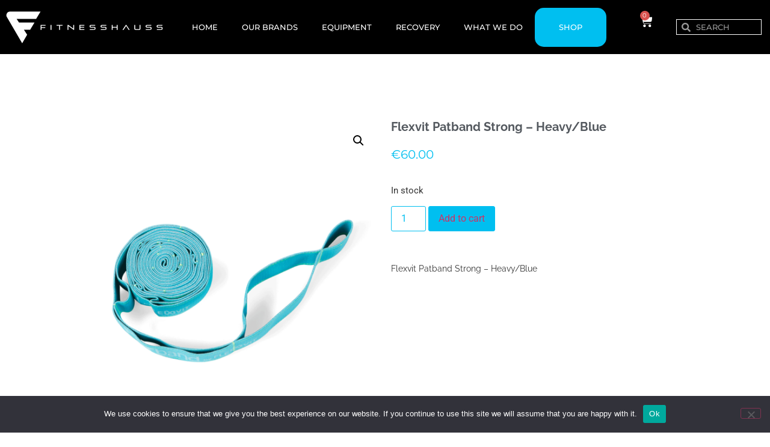

--- FILE ---
content_type: text/css
request_url: https://fitnesshauss.com/wp-content/uploads/elementor/css/post-5.css?ver=1768277090
body_size: 691
content:
.elementor-kit-5{--e-global-color-primary:#00BFF0;--e-global-color-secondary:#54595F;--e-global-color-text:#ABABAB;--e-global-color-accent:#00BFF0;--e-global-typography-primary-font-family:"Montserrat";--e-global-typography-primary-font-weight:400;--e-global-typography-secondary-font-family:"Bebas Neue";--e-global-typography-secondary-font-weight:400;--e-global-typography-text-font-family:"Poppins";--e-global-typography-text-font-weight:400;--e-global-typography-accent-font-family:"Roboto";--e-global-typography-accent-font-weight:500;--e-global-typography-8ea2952-font-family:"Raleway";--e-global-typography-8ea2952-font-size:20px;--e-global-typography-8ea2952-font-weight:700;--e-global-typography-8ea2952-line-height:1.1em;--e-global-typography-72da25f-font-family:"ttnorms";--e-global-typography-72da25f-font-size:30px;--e-global-typography-72da25f-font-weight:800;--e-global-typography-ad135cb-font-family:"ttnorms";--e-global-typography-ad135cb-font-size:15px;--e-global-typography-ad135cb-line-height:1.9em;}.elementor-kit-5 e-page-transition{background-color:#FFBC7D;}.elementor-kit-5 a{color:var( --e-global-color-text );}.elementor-section.elementor-section-boxed > .elementor-container{max-width:1140px;}.e-con{--container-max-width:1140px;}.elementor-widget:not(:last-child){margin-block-end:20px;}.elementor-element{--widgets-spacing:20px 20px;--widgets-spacing-row:20px;--widgets-spacing-column:20px;}{}h1.entry-title{display:var(--page-title-display);}.site-header .site-branding{flex-direction:column;align-items:stretch;}.site-header{padding-inline-end:0px;padding-inline-start:0px;}.site-footer .site-branding{flex-direction:column;align-items:stretch;}@media(max-width:1024px){.elementor-section.elementor-section-boxed > .elementor-container{max-width:1024px;}.e-con{--container-max-width:1024px;}}@media(max-width:767px){.elementor-section.elementor-section-boxed > .elementor-container{max-width:767px;}.e-con{--container-max-width:767px;}}/* Start Custom Fonts CSS */@font-face {
	font-family: 'ttnorms';
	font-style: normal;
	font-weight: normal;
	font-display: auto;
	src: url('https://fitnesshauss.com/wp-content/uploads/2022/02/TTNorms-Regular.eot');
	src: url('https://fitnesshauss.com/wp-content/uploads/2022/02/TTNorms-Regular.eot?#iefix') format('embedded-opentype'),
		url('https://fitnesshauss.com/wp-content/uploads/2022/02/ttnorms-regular-webfont.woff2') format('woff2'),
		url('https://fitnesshauss.com/wp-content/uploads/2022/02/ttnorms-regular-webfont.woff') format('woff'),
		url('https://fitnesshauss.com/wp-content/uploads/2022/02/TTNorms-Regular.ttf') format('truetype'),
		url('https://fitnesshauss.com/wp-content/uploads/2022/02/TTNorms-Regular.svg#ttnorms') format('svg');
}
@font-face {
	font-family: 'ttnorms';
	font-style: normal;
	font-weight: bold;
	font-display: auto;
	src: url('https://fitnesshauss.com/wp-content/uploads/2022/02/TTNorms-Bold.eot');
	src: url('https://fitnesshauss.com/wp-content/uploads/2022/02/TTNorms-Bold.eot?#iefix') format('embedded-opentype'),
		url('https://fitnesshauss.com/wp-content/uploads/2022/02/ttnorms-bold-webfont.woff2') format('woff2'),
		url('https://fitnesshauss.com/wp-content/uploads/2022/02/ttnorms-bold-webfont.woff') format('woff'),
		url('https://fitnesshauss.com/wp-content/uploads/2022/02/TTNorms-Bold.ttf') format('truetype'),
		url('https://fitnesshauss.com/wp-content/uploads/2022/02/TTNorms-Bold.svg#ttnorms') format('svg');
}
@font-face {
	font-family: 'ttnorms';
	font-style: normal;
	font-weight: 600;
	font-display: auto;
	src: url('https://fitnesshauss.com/wp-content/uploads/2022/02/TTNorms-Medium.eot');
	src: url('https://fitnesshauss.com/wp-content/uploads/2022/02/TTNorms-Medium.eot?#iefix') format('embedded-opentype'),
		url('https://fitnesshauss.com/wp-content/uploads/2022/02/ttnorms-medium-webfont.woff2') format('woff2'),
		url('https://fitnesshauss.com/wp-content/uploads/2022/02/ttnorms-medium-webfont.woff') format('woff'),
		url('https://fitnesshauss.com/wp-content/uploads/2022/02/TTNorms-Medium.ttf') format('truetype'),
		url('https://fitnesshauss.com/wp-content/uploads/2022/02/TTNorms-Medium.svg#ttnorms') format('svg');
}
/* End Custom Fonts CSS */

--- FILE ---
content_type: text/css
request_url: https://fitnesshauss.com/wp-content/uploads/elementor/css/post-6.css?ver=1768277090
body_size: 1864
content:
.elementor-6 .elementor-element.elementor-element-223d87e:not(.elementor-motion-effects-element-type-background), .elementor-6 .elementor-element.elementor-element-223d87e > .elementor-motion-effects-container > .elementor-motion-effects-layer{background-color:#000000;}.elementor-6 .elementor-element.elementor-element-223d87e > .elementor-container{max-width:1400px;min-height:90px;}.elementor-6 .elementor-element.elementor-element-223d87e{transition:background 0.3s, border 0.3s, border-radius 0.3s, box-shadow 0.3s;z-index:10;}.elementor-6 .elementor-element.elementor-element-223d87e > .elementor-background-overlay{transition:background 0.3s, border-radius 0.3s, opacity 0.3s;}.elementor-6 .elementor-element.elementor-element-8aaf29d > .elementor-element-populated{margin:0px 0px 0px 0px;--e-column-margin-right:0px;--e-column-margin-left:0px;padding:0px 0px 0px 0px;}.elementor-widget-theme-site-logo .widget-image-caption{color:var( --e-global-color-text );font-family:var( --e-global-typography-text-font-family ), Sans-serif;font-weight:var( --e-global-typography-text-font-weight );}.elementor-6 .elementor-element.elementor-element-3f0d9f2 > .elementor-widget-container{margin:0px 0px 0px 0px;padding:0px 0px 0px 0px;}.elementor-6 .elementor-element.elementor-element-3f0d9f2{z-index:2;text-align:left;}.elementor-6 .elementor-element.elementor-element-3f0d9f2 img{width:306px;height:90px;}.elementor-bc-flex-widget .elementor-6 .elementor-element.elementor-element-372d413.elementor-column .elementor-widget-wrap{align-items:center;}.elementor-6 .elementor-element.elementor-element-372d413.elementor-column.elementor-element[data-element_type="column"] > .elementor-widget-wrap.elementor-element-populated{align-content:center;align-items:center;}.elementor-6 .elementor-element.elementor-element-372d413 > .elementor-element-populated{margin:0px 0px 0px 0px;--e-column-margin-right:0px;--e-column-margin-left:0px;padding:0px 0px 0px 0px;}.elementor-widget-nav-menu .elementor-nav-menu .elementor-item{font-family:var( --e-global-typography-primary-font-family ), Sans-serif;font-weight:var( --e-global-typography-primary-font-weight );}.elementor-widget-nav-menu .elementor-nav-menu--main .elementor-item{color:var( --e-global-color-text );fill:var( --e-global-color-text );}.elementor-widget-nav-menu .elementor-nav-menu--main .elementor-item:hover,
					.elementor-widget-nav-menu .elementor-nav-menu--main .elementor-item.elementor-item-active,
					.elementor-widget-nav-menu .elementor-nav-menu--main .elementor-item.highlighted,
					.elementor-widget-nav-menu .elementor-nav-menu--main .elementor-item:focus{color:var( --e-global-color-accent );fill:var( --e-global-color-accent );}.elementor-widget-nav-menu .elementor-nav-menu--main:not(.e--pointer-framed) .elementor-item:before,
					.elementor-widget-nav-menu .elementor-nav-menu--main:not(.e--pointer-framed) .elementor-item:after{background-color:var( --e-global-color-accent );}.elementor-widget-nav-menu .e--pointer-framed .elementor-item:before,
					.elementor-widget-nav-menu .e--pointer-framed .elementor-item:after{border-color:var( --e-global-color-accent );}.elementor-widget-nav-menu{--e-nav-menu-divider-color:var( --e-global-color-text );}.elementor-widget-nav-menu .elementor-nav-menu--dropdown .elementor-item, .elementor-widget-nav-menu .elementor-nav-menu--dropdown  .elementor-sub-item{font-family:var( --e-global-typography-accent-font-family ), Sans-serif;font-weight:var( --e-global-typography-accent-font-weight );}.elementor-6 .elementor-element.elementor-element-d0015e8 > .elementor-widget-container{margin:0px 0px 0px 0px;padding:0px 0px 0px 0px;}.elementor-6 .elementor-element.elementor-element-d0015e8 .elementor-menu-toggle{margin:0 auto;}.elementor-6 .elementor-element.elementor-element-d0015e8 .elementor-nav-menu .elementor-item{font-family:"Montserrat", Sans-serif;font-size:13px;font-weight:500;}.elementor-6 .elementor-element.elementor-element-d0015e8 .elementor-nav-menu--main .elementor-item{color:#FFFFFF;fill:#FFFFFF;}.elementor-6 .elementor-element.elementor-element-d0015e8 .elementor-nav-menu--main .elementor-item:hover,
					.elementor-6 .elementor-element.elementor-element-d0015e8 .elementor-nav-menu--main .elementor-item.elementor-item-active,
					.elementor-6 .elementor-element.elementor-element-d0015e8 .elementor-nav-menu--main .elementor-item.highlighted,
					.elementor-6 .elementor-element.elementor-element-d0015e8 .elementor-nav-menu--main .elementor-item:focus{color:var( --e-global-color-primary );fill:var( --e-global-color-primary );}.elementor-6 .elementor-element.elementor-element-d0015e8 .elementor-nav-menu--main:not(.e--pointer-framed) .elementor-item:before,
					.elementor-6 .elementor-element.elementor-element-d0015e8 .elementor-nav-menu--main:not(.e--pointer-framed) .elementor-item:after{background-color:var( --e-global-color-primary );}.elementor-6 .elementor-element.elementor-element-d0015e8 .e--pointer-framed .elementor-item:before,
					.elementor-6 .elementor-element.elementor-element-d0015e8 .e--pointer-framed .elementor-item:after{border-color:var( --e-global-color-primary );}.elementor-widget-woocommerce-menu-cart .elementor-menu-cart__toggle .elementor-button{font-family:var( --e-global-typography-primary-font-family ), Sans-serif;font-weight:var( --e-global-typography-primary-font-weight );}.elementor-widget-woocommerce-menu-cart .elementor-menu-cart__product-name a{font-family:var( --e-global-typography-primary-font-family ), Sans-serif;font-weight:var( --e-global-typography-primary-font-weight );}.elementor-widget-woocommerce-menu-cart .elementor-menu-cart__product-price{font-family:var( --e-global-typography-primary-font-family ), Sans-serif;font-weight:var( --e-global-typography-primary-font-weight );}.elementor-widget-woocommerce-menu-cart .elementor-menu-cart__footer-buttons .elementor-button{font-family:var( --e-global-typography-primary-font-family ), Sans-serif;font-weight:var( --e-global-typography-primary-font-weight );}.elementor-widget-woocommerce-menu-cart .elementor-menu-cart__footer-buttons a.elementor-button--view-cart{font-family:var( --e-global-typography-primary-font-family ), Sans-serif;font-weight:var( --e-global-typography-primary-font-weight );}.elementor-widget-woocommerce-menu-cart .elementor-menu-cart__footer-buttons a.elementor-button--checkout{font-family:var( --e-global-typography-primary-font-family ), Sans-serif;font-weight:var( --e-global-typography-primary-font-weight );}.elementor-widget-woocommerce-menu-cart .woocommerce-mini-cart__empty-message{font-family:var( --e-global-typography-primary-font-family ), Sans-serif;font-weight:var( --e-global-typography-primary-font-weight );}.elementor-6 .elementor-element.elementor-element-4d428c3{--divider-style:solid;--subtotal-divider-style:solid;--elementor-remove-from-cart-button:none;--remove-from-cart-button:block;--toggle-button-icon-color:#FFFFFF;--toggle-button-border-width:0px;--toggle-icon-size:21px;--cart-border-style:none;--cart-footer-layout:1fr 1fr;--products-max-height-sidecart:calc(100vh - 240px);--products-max-height-minicart:calc(100vh - 385px);}.elementor-6 .elementor-element.elementor-element-4d428c3 .widget_shopping_cart_content{--subtotal-divider-left-width:0;--subtotal-divider-right-width:0;}.elementor-widget-search-form input[type="search"].elementor-search-form__input{font-family:var( --e-global-typography-text-font-family ), Sans-serif;font-weight:var( --e-global-typography-text-font-weight );}.elementor-widget-search-form .elementor-search-form__input,
					.elementor-widget-search-form .elementor-search-form__icon,
					.elementor-widget-search-form .elementor-lightbox .dialog-lightbox-close-button,
					.elementor-widget-search-form .elementor-lightbox .dialog-lightbox-close-button:hover,
					.elementor-widget-search-form.elementor-search-form--skin-full_screen input[type="search"].elementor-search-form__input{color:var( --e-global-color-text );fill:var( --e-global-color-text );}.elementor-widget-search-form .elementor-search-form__submit{font-family:var( --e-global-typography-text-font-family ), Sans-serif;font-weight:var( --e-global-typography-text-font-weight );background-color:var( --e-global-color-secondary );}.elementor-6 .elementor-element.elementor-element-f0185a4 > .elementor-widget-container{background-color:#01020100;}.elementor-6 .elementor-element.elementor-element-f0185a4 .elementor-search-form__container{min-height:26px;}.elementor-6 .elementor-element.elementor-element-f0185a4 .elementor-search-form__submit{min-width:26px;}body:not(.rtl) .elementor-6 .elementor-element.elementor-element-f0185a4 .elementor-search-form__icon{padding-left:calc(26px / 3);}body.rtl .elementor-6 .elementor-element.elementor-element-f0185a4 .elementor-search-form__icon{padding-right:calc(26px / 3);}.elementor-6 .elementor-element.elementor-element-f0185a4 .elementor-search-form__input, .elementor-6 .elementor-element.elementor-element-f0185a4.elementor-search-form--button-type-text .elementor-search-form__submit{padding-left:calc(26px / 3);padding-right:calc(26px / 3);}.elementor-6 .elementor-element.elementor-element-f0185a4 input[type="search"].elementor-search-form__input{font-family:"Montserrat", Sans-serif;font-size:13px;font-weight:500;}.elementor-6 .elementor-element.elementor-element-f0185a4 .elementor-search-form__input,
					.elementor-6 .elementor-element.elementor-element-f0185a4 .elementor-search-form__icon,
					.elementor-6 .elementor-element.elementor-element-f0185a4 .elementor-lightbox .dialog-lightbox-close-button,
					.elementor-6 .elementor-element.elementor-element-f0185a4 .elementor-lightbox .dialog-lightbox-close-button:hover,
					.elementor-6 .elementor-element.elementor-element-f0185a4.elementor-search-form--skin-full_screen input[type="search"].elementor-search-form__input{color:#FFFFFF;fill:#FFFFFF;}.elementor-6 .elementor-element.elementor-element-f0185a4:not(.elementor-search-form--skin-full_screen) .elementor-search-form__container{background-color:#02010100;border-color:#FFFFFF;border-width:1px 1px 1px 1px;border-radius:0px;}.elementor-6 .elementor-element.elementor-element-f0185a4.elementor-search-form--skin-full_screen input[type="search"].elementor-search-form__input{background-color:#02010100;border-color:#FFFFFF;border-width:1px 1px 1px 1px;border-radius:0px;}.elementor-6 .elementor-element.elementor-element-f0185a4:not(.elementor-search-form--skin-full_screen) .elementor-search-form--focus .elementor-search-form__input,
					.elementor-6 .elementor-element.elementor-element-f0185a4 .elementor-search-form--focus .elementor-search-form__icon,
					.elementor-6 .elementor-element.elementor-element-f0185a4 .elementor-lightbox .dialog-lightbox-close-button:hover,
					.elementor-6 .elementor-element.elementor-element-f0185a4.elementor-search-form--skin-full_screen input[type="search"].elementor-search-form__input:focus{color:#FFFFFF;fill:#FFFFFF;}.elementor-6 .elementor-element.elementor-element-d09638c:not(.elementor-motion-effects-element-type-background), .elementor-6 .elementor-element.elementor-element-d09638c > .elementor-motion-effects-container > .elementor-motion-effects-layer{background-color:#000000;}.elementor-6 .elementor-element.elementor-element-d09638c > .elementor-container{max-width:1400px;min-height:90px;}.elementor-6 .elementor-element.elementor-element-d09638c{transition:background 0.3s, border 0.3s, border-radius 0.3s, box-shadow 0.3s;z-index:10;}.elementor-6 .elementor-element.elementor-element-d09638c > .elementor-background-overlay{transition:background 0.3s, border-radius 0.3s, opacity 0.3s;}.elementor-6 .elementor-element.elementor-element-102cca9 > .elementor-element-populated{margin:0px 0px 0px 0px;--e-column-margin-right:0px;--e-column-margin-left:0px;padding:0px 0px 0px 0px;}.elementor-6 .elementor-element.elementor-element-a060bec > .elementor-widget-container{margin:0px 0px 0px 0px;padding:0px 0px 0px 0px;}.elementor-6 .elementor-element.elementor-element-a060bec{z-index:2;text-align:left;}.elementor-6 .elementor-element.elementor-element-a060bec img{width:306px;height:90px;}.elementor-bc-flex-widget .elementor-6 .elementor-element.elementor-element-8fe1327.elementor-column .elementor-widget-wrap{align-items:center;}.elementor-6 .elementor-element.elementor-element-8fe1327.elementor-column.elementor-element[data-element_type="column"] > .elementor-widget-wrap.elementor-element-populated{align-content:center;align-items:center;}.elementor-6 .elementor-element.elementor-element-8fe1327 > .elementor-element-populated{margin:0px 0px 0px 0px;--e-column-margin-right:0px;--e-column-margin-left:0px;padding:0px 0px 0px 0px;}.elementor-6 .elementor-element.elementor-element-079c7df > .elementor-widget-container{margin:0px 0px 0px 0px;padding:0px 0px 0px 0px;}.elementor-6 .elementor-element.elementor-element-079c7df .elementor-menu-toggle{margin:0 auto;}.elementor-6 .elementor-element.elementor-element-079c7df .elementor-nav-menu .elementor-item{font-family:"Montserrat", Sans-serif;font-size:13px;font-weight:500;}.elementor-6 .elementor-element.elementor-element-079c7df .elementor-nav-menu--main .elementor-item{color:#FFFFFF;fill:#FFFFFF;}.elementor-6 .elementor-element.elementor-element-079c7df .elementor-nav-menu--main .elementor-item:hover,
					.elementor-6 .elementor-element.elementor-element-079c7df .elementor-nav-menu--main .elementor-item.elementor-item-active,
					.elementor-6 .elementor-element.elementor-element-079c7df .elementor-nav-menu--main .elementor-item.highlighted,
					.elementor-6 .elementor-element.elementor-element-079c7df .elementor-nav-menu--main .elementor-item:focus{color:var( --e-global-color-primary );fill:var( --e-global-color-primary );}.elementor-6 .elementor-element.elementor-element-079c7df .elementor-nav-menu--main:not(.e--pointer-framed) .elementor-item:before,
					.elementor-6 .elementor-element.elementor-element-079c7df .elementor-nav-menu--main:not(.e--pointer-framed) .elementor-item:after{background-color:var( --e-global-color-primary );}.elementor-6 .elementor-element.elementor-element-079c7df .e--pointer-framed .elementor-item:before,
					.elementor-6 .elementor-element.elementor-element-079c7df .e--pointer-framed .elementor-item:after{border-color:var( --e-global-color-primary );}.elementor-6 .elementor-element.elementor-element-079c7df .elementor-nav-menu--dropdown a, .elementor-6 .elementor-element.elementor-element-079c7df .elementor-menu-toggle{color:#FFFFFF;fill:#FFFFFF;}.elementor-6 .elementor-element.elementor-element-079c7df .elementor-nav-menu--dropdown{background-color:#000000;}.elementor-6 .elementor-element.elementor-element-079c7df .elementor-nav-menu--dropdown .elementor-item, .elementor-6 .elementor-element.elementor-element-079c7df .elementor-nav-menu--dropdown  .elementor-sub-item{font-family:"Roboto", Sans-serif;font-weight:500;}.elementor-6 .elementor-element.elementor-element-aebca18{--divider-style:solid;--subtotal-divider-style:solid;--elementor-remove-from-cart-button:none;--remove-from-cart-button:block;--toggle-button-icon-color:#FFFFFF;--toggle-button-border-width:0px;--toggle-icon-size:21px;--cart-border-style:none;--cart-footer-layout:1fr 1fr;--products-max-height-sidecart:calc(100vh - 240px);--products-max-height-minicart:calc(100vh - 385px);}.elementor-6 .elementor-element.elementor-element-aebca18 .widget_shopping_cart_content{--subtotal-divider-left-width:0;--subtotal-divider-right-width:0;}.elementor-6 .elementor-element.elementor-element-0d0e08a > .elementor-widget-container{background-color:#01020100;}.elementor-6 .elementor-element.elementor-element-0d0e08a .elementor-search-form{text-align:center;}.elementor-6 .elementor-element.elementor-element-0d0e08a .elementor-search-form__toggle{--e-search-form-toggle-size:29px;--e-search-form-toggle-color:#FFFFFF;--e-search-form-toggle-background-color:#000000;--e-search-form-toggle-icon-size:calc(82em / 100);--e-search-form-toggle-border-width:0px;--e-search-form-toggle-border-radius:0px;}.elementor-6 .elementor-element.elementor-element-0d0e08a.elementor-search-form--skin-full_screen .elementor-search-form__container{background-color:#474747;}.elementor-6 .elementor-element.elementor-element-0d0e08a input[type="search"].elementor-search-form__input{font-family:"Montserrat", Sans-serif;font-size:13px;font-weight:500;}.elementor-6 .elementor-element.elementor-element-0d0e08a .elementor-search-form__input,
					.elementor-6 .elementor-element.elementor-element-0d0e08a .elementor-search-form__icon,
					.elementor-6 .elementor-element.elementor-element-0d0e08a .elementor-lightbox .dialog-lightbox-close-button,
					.elementor-6 .elementor-element.elementor-element-0d0e08a .elementor-lightbox .dialog-lightbox-close-button:hover,
					.elementor-6 .elementor-element.elementor-element-0d0e08a.elementor-search-form--skin-full_screen input[type="search"].elementor-search-form__input{color:#FFFAFA;fill:#FFFAFA;}.elementor-6 .elementor-element.elementor-element-0d0e08a:not(.elementor-search-form--skin-full_screen) .elementor-search-form__container{border-color:#FFFFFF;border-width:1px 1px 1px 1px;border-radius:0px;}.elementor-6 .elementor-element.elementor-element-0d0e08a.elementor-search-form--skin-full_screen input[type="search"].elementor-search-form__input{border-color:#FFFFFF;border-width:1px 1px 1px 1px;border-radius:0px;}.elementor-6 .elementor-element.elementor-element-0d0e08a:not(.elementor-search-form--skin-full_screen) .elementor-search-form--focus .elementor-search-form__input,
					.elementor-6 .elementor-element.elementor-element-0d0e08a .elementor-search-form--focus .elementor-search-form__icon,
					.elementor-6 .elementor-element.elementor-element-0d0e08a .elementor-lightbox .dialog-lightbox-close-button:hover,
					.elementor-6 .elementor-element.elementor-element-0d0e08a.elementor-search-form--skin-full_screen input[type="search"].elementor-search-form__input:focus{color:#FFFFFF;fill:#FFFFFF;}.elementor-theme-builder-content-area{height:400px;}.elementor-location-header:before, .elementor-location-footer:before{content:"";display:table;clear:both;}@media(max-width:767px){.elementor-6 .elementor-element.elementor-element-f0185a4 .elementor-search-form__icon{--e-search-form-icon-size-minimal:12px;}.elementor-6 .elementor-element.elementor-element-d09638c > .elementor-container{min-height:157px;}.elementor-6 .elementor-element.elementor-element-d09638c{margin-top:0px;margin-bottom:0px;padding:0px 0px 0px 0px;}.elementor-6 .elementor-element.elementor-element-a060bec img{width:89%;}.elementor-6 .elementor-element.elementor-element-6d1f988{margin-top:0px;margin-bottom:0px;padding:0px 0px 0px 0px;}.elementor-6 .elementor-element.elementor-element-9158d2e{width:33%;}.elementor-bc-flex-widget .elementor-6 .elementor-element.elementor-element-9158d2e.elementor-column .elementor-widget-wrap{align-items:center;}.elementor-6 .elementor-element.elementor-element-9158d2e.elementor-column.elementor-element[data-element_type="column"] > .elementor-widget-wrap.elementor-element-populated{align-content:center;align-items:center;}.elementor-6 .elementor-element.elementor-element-9158d2e > .elementor-element-populated{margin:0px 0px 0px 0px;--e-column-margin-right:0px;--e-column-margin-left:0px;padding:0px 0px 0px 0px;}.elementor-6 .elementor-element.elementor-element-6879f7f{width:33%;}.elementor-6 .elementor-element.elementor-element-6879f7f > .elementor-element-populated{margin:0px 0px 0px 0px;--e-column-margin-right:0px;--e-column-margin-left:0px;padding:0px 0px 0px 0px;}.elementor-6 .elementor-element.elementor-element-aebca18{--main-alignment:center;}.elementor-6 .elementor-element.elementor-element-8103d0e{width:33%;}.elementor-bc-flex-widget .elementor-6 .elementor-element.elementor-element-8103d0e.elementor-column .elementor-widget-wrap{align-items:center;}.elementor-6 .elementor-element.elementor-element-8103d0e.elementor-column.elementor-element[data-element_type="column"] > .elementor-widget-wrap.elementor-element-populated{align-content:center;align-items:center;}.elementor-6 .elementor-element.elementor-element-8103d0e > .elementor-element-populated{margin:0px 0px 0px 0px;--e-column-margin-right:0px;--e-column-margin-left:0px;padding:0px 0px 0px 0px;}.elementor-6 .elementor-element.elementor-element-0d0e08a:not(.elementor-search-form--skin-full_screen) .elementor-search-form__container{border-radius:0px;}.elementor-6 .elementor-element.elementor-element-0d0e08a.elementor-search-form--skin-full_screen input[type="search"].elementor-search-form__input{border-radius:0px;}}@media(min-width:768px){.elementor-6 .elementor-element.elementor-element-8aaf29d{width:21.701%;}.elementor-6 .elementor-element.elementor-element-372d413{width:65.299%;}.elementor-6 .elementor-element.elementor-element-5e36b83{width:89.999%;}.elementor-6 .elementor-element.elementor-element-a6fd57f{width:10%;}.elementor-6 .elementor-element.elementor-element-14d8c35{width:12.664%;}}/* Start custom CSS for search-form, class: .elementor-element-f0185a4 */.searchopacity{
    opacity: 1;
}/* End custom CSS */
/* Start custom CSS for search-form, class: .elementor-element-0d0e08a */.searchopacity{
    opacity: 1;
}/* End custom CSS */

--- FILE ---
content_type: text/css
request_url: https://fitnesshauss.com/wp-content/uploads/elementor/css/post-291.css?ver=1768277090
body_size: 1204
content:
.elementor-291 .elementor-element.elementor-element-ca45357{transition:background 0.3s, border 0.3s, border-radius 0.3s, box-shadow 0.3s;}.elementor-291 .elementor-element.elementor-element-ca45357 > .elementor-background-overlay{transition:background 0.3s, border-radius 0.3s, opacity 0.3s;}.elementor-291 .elementor-element.elementor-element-6a7b797:not(.elementor-motion-effects-element-type-background), .elementor-291 .elementor-element.elementor-element-6a7b797 > .elementor-motion-effects-container > .elementor-motion-effects-layer{background-color:#25292B;}.elementor-291 .elementor-element.elementor-element-6a7b797 > .elementor-container{max-width:1400px;}.elementor-291 .elementor-element.elementor-element-6a7b797{transition:background 0.3s, border 0.3s, border-radius 0.3s, box-shadow 0.3s;}.elementor-291 .elementor-element.elementor-element-6a7b797 > .elementor-background-overlay{transition:background 0.3s, border-radius 0.3s, opacity 0.3s;}.elementor-widget-heading .elementor-heading-title{font-family:var( --e-global-typography-primary-font-family ), Sans-serif;font-weight:var( --e-global-typography-primary-font-weight );color:var( --e-global-color-primary );}.elementor-291 .elementor-element.elementor-element-d9657b4 > .elementor-widget-container{margin:20px 0px 0px 0px;}.elementor-291 .elementor-element.elementor-element-d9657b4{text-align:center;}.elementor-291 .elementor-element.elementor-element-d9657b4 .elementor-heading-title{font-family:"Bebas Neue", Sans-serif;font-size:30px;font-weight:400;color:#FFFFFF;}.elementor-291 .elementor-element.elementor-element-65b20cd > .elementor-container{max-width:1400px;}.elementor-291 .elementor-element.elementor-element-3731823{--grid-template-columns:repeat(0, auto);--icon-size:24px;--grid-column-gap:48px;--grid-row-gap:0px;}.elementor-291 .elementor-element.elementor-element-3731823 .elementor-widget-container{text-align:center;}.elementor-291 .elementor-element.elementor-element-3731823 > .elementor-widget-container{padding:0px 0px 0px 0px;}.elementor-291 .elementor-element.elementor-element-3731823 .elementor-social-icon{background-color:var( --e-global-color-text );--icon-padding:0.1em;}.elementor-291 .elementor-element.elementor-element-2b479e5 > .elementor-container{max-width:1400px;}.elementor-291 .elementor-element.elementor-element-2b479e5{margin-top:40px;margin-bottom:28px;padding:0px 0px 0px 0px;}.elementor-291 .elementor-element.elementor-element-c49c39e .elementor-heading-title{font-family:"Montserrat", Sans-serif;font-size:16px;font-weight:400;text-transform:uppercase;color:var( --e-global-color-text );}.elementor-widget-text-editor{font-family:var( --e-global-typography-text-font-family ), Sans-serif;font-weight:var( --e-global-typography-text-font-weight );color:var( --e-global-color-text );}.elementor-widget-text-editor.elementor-drop-cap-view-stacked .elementor-drop-cap{background-color:var( --e-global-color-primary );}.elementor-widget-text-editor.elementor-drop-cap-view-framed .elementor-drop-cap, .elementor-widget-text-editor.elementor-drop-cap-view-default .elementor-drop-cap{color:var( --e-global-color-primary );border-color:var( --e-global-color-primary );}.elementor-291 .elementor-element.elementor-element-4121bdd{font-family:"Montserrat", Sans-serif;font-size:13px;font-weight:400;}.elementor-291 .elementor-element.elementor-element-b24f741 .elementor-heading-title{font-family:"Montserrat", Sans-serif;font-size:16px;font-weight:400;text-transform:uppercase;color:var( --e-global-color-text );}.elementor-291 .elementor-element.elementor-element-ed24fb0{font-family:"Montserrat", Sans-serif;font-size:13px;font-weight:400;color:#ABABAB;}.elementor-291 .elementor-element.elementor-element-d03d297 .elementor-heading-title{font-family:"Montserrat", Sans-serif;font-size:16px;font-weight:400;text-transform:uppercase;color:var( --e-global-color-text );}.elementor-291 .elementor-element.elementor-element-458932b{font-family:"Montserrat", Sans-serif;font-size:13px;font-weight:400;}.elementor-widget-form .elementor-field-group > label, .elementor-widget-form .elementor-field-subgroup label{color:var( --e-global-color-text );}.elementor-widget-form .elementor-field-group > label{font-family:var( --e-global-typography-text-font-family ), Sans-serif;font-weight:var( --e-global-typography-text-font-weight );}.elementor-widget-form .elementor-field-type-html{color:var( --e-global-color-text );font-family:var( --e-global-typography-text-font-family ), Sans-serif;font-weight:var( --e-global-typography-text-font-weight );}.elementor-widget-form .elementor-field-group .elementor-field{color:var( --e-global-color-text );}.elementor-widget-form .elementor-field-group .elementor-field, .elementor-widget-form .elementor-field-subgroup label{font-family:var( --e-global-typography-text-font-family ), Sans-serif;font-weight:var( --e-global-typography-text-font-weight );}.elementor-widget-form .elementor-button{font-family:var( --e-global-typography-accent-font-family ), Sans-serif;font-weight:var( --e-global-typography-accent-font-weight );}.elementor-widget-form .e-form__buttons__wrapper__button-next{background-color:var( --e-global-color-accent );}.elementor-widget-form .elementor-button[type="submit"]{background-color:var( --e-global-color-accent );}.elementor-widget-form .e-form__buttons__wrapper__button-previous{background-color:var( --e-global-color-accent );}.elementor-widget-form .elementor-message{font-family:var( --e-global-typography-text-font-family ), Sans-serif;font-weight:var( --e-global-typography-text-font-weight );}.elementor-widget-form .e-form__indicators__indicator, .elementor-widget-form .e-form__indicators__indicator__label{font-family:var( --e-global-typography-accent-font-family ), Sans-serif;font-weight:var( --e-global-typography-accent-font-weight );}.elementor-widget-form{--e-form-steps-indicator-inactive-primary-color:var( --e-global-color-text );--e-form-steps-indicator-active-primary-color:var( --e-global-color-accent );--e-form-steps-indicator-completed-primary-color:var( --e-global-color-accent );--e-form-steps-indicator-progress-color:var( --e-global-color-accent );--e-form-steps-indicator-progress-background-color:var( --e-global-color-text );--e-form-steps-indicator-progress-meter-color:var( --e-global-color-text );}.elementor-widget-form .e-form__indicators__indicator__progress__meter{font-family:var( --e-global-typography-accent-font-family ), Sans-serif;font-weight:var( --e-global-typography-accent-font-weight );}.elementor-291 .elementor-element.elementor-element-02171b8 > .elementor-widget-container{border-radius:0px 0px 0px 0px;}.elementor-291 .elementor-element.elementor-element-02171b8 .elementor-field-group{padding-right:calc( 0px/2 );padding-left:calc( 0px/2 );margin-bottom:10px;}.elementor-291 .elementor-element.elementor-element-02171b8 .elementor-form-fields-wrapper{margin-left:calc( -0px/2 );margin-right:calc( -0px/2 );margin-bottom:-10px;}.elementor-291 .elementor-element.elementor-element-02171b8 .elementor-field-group.recaptcha_v3-bottomleft, .elementor-291 .elementor-element.elementor-element-02171b8 .elementor-field-group.recaptcha_v3-bottomright{margin-bottom:0;}body.rtl .elementor-291 .elementor-element.elementor-element-02171b8 .elementor-labels-inline .elementor-field-group > label{padding-left:0px;}body:not(.rtl) .elementor-291 .elementor-element.elementor-element-02171b8 .elementor-labels-inline .elementor-field-group > label{padding-right:0px;}body .elementor-291 .elementor-element.elementor-element-02171b8 .elementor-labels-above .elementor-field-group > label{padding-bottom:0px;}.elementor-291 .elementor-element.elementor-element-02171b8 .elementor-field-group > label{font-family:var( --e-global-typography-secondary-font-family ), Sans-serif;font-weight:var( --e-global-typography-secondary-font-weight );}.elementor-291 .elementor-element.elementor-element-02171b8 .elementor-field-type-html{padding-bottom:32px;}.elementor-291 .elementor-element.elementor-element-02171b8 .elementor-field-group .elementor-field{color:var( --e-global-color-secondary );}.elementor-291 .elementor-element.elementor-element-02171b8 .elementor-field-group .elementor-field, .elementor-291 .elementor-element.elementor-element-02171b8 .elementor-field-subgroup label{font-family:var( --e-global-typography-primary-font-family ), Sans-serif;font-weight:var( --e-global-typography-primary-font-weight );}.elementor-291 .elementor-element.elementor-element-02171b8 .elementor-field-group .elementor-field:not(.elementor-select-wrapper){background-color:#ffffff;border-width:0px 0px 0px 0px;border-radius:0px 0px 0px 0px;}.elementor-291 .elementor-element.elementor-element-02171b8 .elementor-field-group .elementor-select-wrapper select{background-color:#ffffff;border-width:0px 0px 0px 0px;border-radius:0px 0px 0px 0px;}.elementor-291 .elementor-element.elementor-element-02171b8 .elementor-button{font-family:"Bebas Neue", Sans-serif;font-size:22px;font-weight:400;border-radius:0px 0px 0px 0px;padding:0px 0px 0px 0px;}.elementor-291 .elementor-element.elementor-element-02171b8 .e-form__buttons__wrapper__button-next{background-color:var( --e-global-color-text );color:var( --e-global-color-secondary );}.elementor-291 .elementor-element.elementor-element-02171b8 .elementor-button[type="submit"]{background-color:var( --e-global-color-text );color:var( --e-global-color-secondary );}.elementor-291 .elementor-element.elementor-element-02171b8 .elementor-button[type="submit"] svg *{fill:var( --e-global-color-secondary );}.elementor-291 .elementor-element.elementor-element-02171b8 .e-form__buttons__wrapper__button-previous{color:#ffffff;}.elementor-291 .elementor-element.elementor-element-02171b8 .e-form__buttons__wrapper__button-next:hover{color:#ffffff;}.elementor-291 .elementor-element.elementor-element-02171b8 .elementor-button[type="submit"]:hover{color:#ffffff;}.elementor-291 .elementor-element.elementor-element-02171b8 .elementor-button[type="submit"]:hover svg *{fill:#ffffff;}.elementor-291 .elementor-element.elementor-element-02171b8 .e-form__buttons__wrapper__button-previous:hover{color:#ffffff;}.elementor-291 .elementor-element.elementor-element-02171b8{--e-form-steps-indicators-spacing:20px;--e-form-steps-indicator-padding:30px;--e-form-steps-indicator-inactive-secondary-color:#ffffff;--e-form-steps-indicator-active-secondary-color:#ffffff;--e-form-steps-indicator-completed-secondary-color:#ffffff;--e-form-steps-divider-width:1px;--e-form-steps-divider-gap:10px;}.elementor-widget-theme-site-logo .widget-image-caption{color:var( --e-global-color-text );font-family:var( --e-global-typography-text-font-family ), Sans-serif;font-weight:var( --e-global-typography-text-font-weight );}.elementor-theme-builder-content-area{height:400px;}.elementor-location-header:before, .elementor-location-footer:before{content:"";display:table;clear:both;}

--- FILE ---
content_type: text/css
request_url: https://fitnesshauss.com/wp-content/uploads/elementor/css/post-418.css?ver=1768278030
body_size: 564
content:
.elementor-418 .elementor-element.elementor-element-fda87ea{margin-top:100px;margin-bottom:0px;padding:0px 0px 0px 0px;}.elementor-widget-woocommerce-product-title .elementor-heading-title{font-family:var( --e-global-typography-primary-font-family ), Sans-serif;font-weight:var( --e-global-typography-primary-font-weight );color:var( --e-global-color-primary );}.elementor-418 .elementor-element.elementor-element-2019497 .elementor-heading-title{font-family:var( --e-global-typography-8ea2952-font-family ), Sans-serif;font-size:var( --e-global-typography-8ea2952-font-size );font-weight:var( --e-global-typography-8ea2952-font-weight );line-height:var( --e-global-typography-8ea2952-line-height );color:var( --e-global-color-secondary );}.woocommerce .elementor-widget-woocommerce-product-price .price{color:var( --e-global-color-primary );font-family:var( --e-global-typography-primary-font-family ), Sans-serif;font-weight:var( --e-global-typography-primary-font-weight );}.elementor-widget-woocommerce-product-add-to-cart .added_to_cart{font-family:var( --e-global-typography-accent-font-family ), Sans-serif;font-weight:var( --e-global-typography-accent-font-weight );}.elementor-418 .elementor-element.elementor-element-a928558 .cart button, .elementor-418 .elementor-element.elementor-element-a928558 .cart .button{background-color:var( --e-global-color-primary );border-color:var( --e-global-color-primary );transition:all 0.2s;}.elementor-418 .elementor-element.elementor-element-a928558 .quantity .qty{color:var( --e-global-color-primary );background-color:#FFFFFF;border-color:var( --e-global-color-primary );transition:all 0.2s;}.woocommerce .elementor-418 .elementor-element.elementor-element-24b95e8 .woocommerce-product-details__short-description{font-family:"Raleway", Sans-serif;font-size:14px;font-weight:400;}.woocommerce .elementor-418 .elementor-element.elementor-element-7ba4f01 .woocommerce-tabs ul.wc-tabs li a{font-family:"Raleway", Sans-serif;font-weight:500;}.woocommerce .elementor-418 .elementor-element.elementor-element-7ba4f01 .woocommerce-Tabs-panel{color:var( --e-global-color-secondary );}.woocommerce .elementor-418 .elementor-element.elementor-element-7ba4f01 .woocommerce-tabs .woocommerce-Tabs-panel{font-family:"Raleway", Sans-serif;font-size:14px;font-weight:400;}.elementor-widget-woocommerce-product-upsell.elementor-wc-products ul.products li.product .woocommerce-loop-product__title{color:var( --e-global-color-primary );}.elementor-widget-woocommerce-product-upsell.elementor-wc-products ul.products li.product .woocommerce-loop-category__title{color:var( --e-global-color-primary );}.elementor-widget-woocommerce-product-upsell.elementor-wc-products ul.products li.product .woocommerce-loop-product__title, .elementor-widget-woocommerce-product-upsell.elementor-wc-products ul.products li.product .woocommerce-loop-category__title{font-family:var( --e-global-typography-primary-font-family ), Sans-serif;font-weight:var( --e-global-typography-primary-font-weight );}.elementor-widget-woocommerce-product-upsell.elementor-wc-products .products > h2{color:var( --e-global-color-primary );font-family:var( --e-global-typography-primary-font-family ), Sans-serif;font-weight:var( --e-global-typography-primary-font-weight );}.elementor-widget-woocommerce-product-upsell.elementor-wc-products ul.products li.product .price{color:var( --e-global-color-primary );font-family:var( --e-global-typography-primary-font-family ), Sans-serif;font-weight:var( --e-global-typography-primary-font-weight );}.elementor-widget-woocommerce-product-upsell.elementor-wc-products ul.products li.product .price ins{color:var( --e-global-color-primary );}.elementor-widget-woocommerce-product-upsell.elementor-wc-products ul.products li.product .price ins .amount{color:var( --e-global-color-primary );}.elementor-widget-woocommerce-product-upsell.elementor-wc-products ul.products li.product .price del{color:var( --e-global-color-primary );}.elementor-widget-woocommerce-product-upsell.elementor-wc-products ul.products li.product .price del .amount{color:var( --e-global-color-primary );}.elementor-widget-woocommerce-product-upsell.elementor-wc-products ul.products li.product .price del {font-family:var( --e-global-typography-primary-font-family ), Sans-serif;font-weight:var( --e-global-typography-primary-font-weight );}.elementor-widget-woocommerce-product-upsell.elementor-wc-products ul.products li.product .button{font-family:var( --e-global-typography-accent-font-family ), Sans-serif;font-weight:var( --e-global-typography-accent-font-weight );}.elementor-widget-woocommerce-product-upsell.elementor-wc-products .added_to_cart{font-family:var( --e-global-typography-accent-font-family ), Sans-serif;font-weight:var( --e-global-typography-accent-font-weight );}.elementor-418 .elementor-element.elementor-element-6cd8bd9.elementor-wc-products  ul.products{grid-column-gap:20px;grid-row-gap:40px;}.elementor-418 .elementor-element.elementor-element-6cd8bd9.elementor-wc-products ul.products li.product span.onsale{display:block;}@media(min-width:768px){.elementor-418 .elementor-element.elementor-element-6275d53{width:15%;}.elementor-418 .elementor-element.elementor-element-6de317b{width:85%;}}@media(max-width:1024px){.elementor-418 .elementor-element.elementor-element-2019497 .elementor-heading-title{font-size:var( --e-global-typography-8ea2952-font-size );line-height:var( --e-global-typography-8ea2952-line-height );}.elementor-418 .elementor-element.elementor-element-6cd8bd9.elementor-wc-products  ul.products{grid-column-gap:20px;grid-row-gap:40px;}}@media(max-width:767px){.elementor-418 .elementor-element.elementor-element-2019497 .elementor-heading-title{font-size:var( --e-global-typography-8ea2952-font-size );line-height:var( --e-global-typography-8ea2952-line-height );}.elementor-418 .elementor-element.elementor-element-6cd8bd9.elementor-wc-products  ul.products{grid-column-gap:20px;grid-row-gap:40px;}}

--- FILE ---
content_type: image/svg+xml
request_url: https://fitnesshauss.com/wp-content/uploads/2021/07/FH-logo.svg
body_size: 3574
content:
<?xml version="1.0" encoding="utf-8"?>
<!-- Generator: Adobe Illustrator 25.2.3, SVG Export Plug-In . SVG Version: 6.00 Build 0)  -->
<svg version="1.1" id="Layer_1" xmlns="http://www.w3.org/2000/svg" xmlns:xlink="http://www.w3.org/1999/xlink" x="0px" y="0px"
	 viewBox="0 0 453.6 97.9" style="enable-background:new 0 0 453.6 97.9;" xml:space="preserve">
<style type="text/css">
	.st0{fill:#FFFFFF;}
</style>
<path class="st0" d="M97.9,26.8l12-19.8H27.2c-3.6,0-6.9,2-8.7,5.1c-1.8,3.1-1.6,7,0.3,10.1l41.3,71l13.5-23.4l-8.8-13.3h16.9
	l11.8-19.8H51.6l-6.5-9.8L97.9,26.8L97.9,26.8z"/>
<g>
	<path class="st0" d="M112.4,51.2v5.5h-2.5V43.4h13.6v2h-11.1v3.9h10.4v2L112.4,51.2L112.4,51.2z"/>
	<path class="st0" d="M137,56.6V43.4h2.5v13.2H137z"/>
	<path class="st0" d="M160.2,56.6V45.3h-6.9v-2h16.2v2h-6.8v11.3H160.2z"/>
	<path class="st0" d="M199.5,56.6l-14.1-10.3v10.3h-2.2V43.4h2.2l13.2,9.8v-9.8h2.2v13.2H199.5z"/>
	<path class="st0" d="M215.2,56.6V43.4h13.6v2h-11.1v3.3h10.6v2h-10.6v4.1h11.1v2L215.2,56.6L215.2,56.6z"/>
	<path class="st0" d="M243.2,56.6v-2h11.5c1.1,0,1.7-0.4,1.7-1.2v-1.7c0-0.8-0.5-1.2-1.7-1.2h-7.8c-0.8,0-1.4-0.1-1.9-0.2
		c-0.5-0.2-1-0.4-1.3-0.7c-0.3-0.3-0.6-0.6-0.7-1s-0.2-0.8-0.2-1.3v-0.8c0-0.5,0.1-0.9,0.2-1.3c0.1-0.4,0.4-0.7,0.7-1
		c0.3-0.3,0.8-0.5,1.3-0.7s1.2-0.2,1.9-0.2h11.2v2h-11.2c-1.1,0-1.7,0.4-1.7,1.2v0.8c0,0.8,0.5,1.2,1.7,1.2h7.8
		c0.8,0,1.4,0.1,1.9,0.2c0.5,0.2,1,0.4,1.3,0.7c0.3,0.3,0.6,0.6,0.7,1s0.2,0.8,0.2,1.3v1.6c0,0.5-0.1,0.9-0.2,1.3
		c-0.1,0.4-0.4,0.7-0.7,1c-0.3,0.3-0.8,0.5-1.3,0.7s-1.2,0.2-1.9,0.2L243.2,56.6L243.2,56.6z"/>
	<path class="st0" d="M273.1,56.6v-2h11.5c1.1,0,1.7-0.4,1.7-1.2v-1.7c0-0.8-0.5-1.2-1.7-1.2h-7.8c-0.8,0-1.4-0.1-1.9-0.2
		c-0.5-0.2-1-0.4-1.3-0.7c-0.3-0.3-0.6-0.6-0.7-1s-0.2-0.8-0.2-1.3v-0.8c0-0.5,0.1-0.9,0.2-1.3c0.1-0.4,0.4-0.7,0.7-1
		c0.3-0.3,0.8-0.5,1.3-0.7s1.2-0.2,1.9-0.2h11.2v2h-11.2c-1.1,0-1.7,0.4-1.7,1.2v0.8c0,0.8,0.5,1.2,1.7,1.2h7.8
		c0.8,0,1.4,0.1,1.9,0.2c0.5,0.2,1,0.4,1.3,0.7c0.3,0.3,0.6,0.6,0.7,1s0.2,0.8,0.2,1.3v1.6c0,0.5-0.1,0.9-0.2,1.3
		c-0.1,0.4-0.4,0.7-0.7,1c-0.3,0.3-0.8,0.5-1.3,0.7s-1.2,0.2-1.9,0.2L273.1,56.6L273.1,56.6z"/>
	<path class="st0" d="M316.2,56.6v-6h-10.8v6h-2.5V43.4h2.5v5.3h10.8v-5.3h2.5v13.2H316.2z"/>
	<path class="st0" d="M348.6,56.6l-6.8-10.7l-6.9,10.7H332l8.8-13.2h1.8l8.8,13.2H348.6z"/>
	<path class="st0" d="M368.1,56.6c-0.8,0-1.4-0.1-1.9-0.2c-0.5-0.2-1-0.4-1.3-0.7c-0.3-0.3-0.6-0.6-0.7-1s-0.2-0.8-0.2-1.3v-10h2.5
		v10.1c0,0.8,0.5,1.2,1.7,1.2h8.2c1.1,0,1.7-0.4,1.7-1.2V43.4h2.5v10c0,0.5,0,0.9-0.1,1.3c-0.1,0.4-0.3,0.7-0.5,1
		c-0.3,0.3-0.6,0.5-1.1,0.7c-0.5,0.2-1.1,0.2-1.8,0.2H368.1z"/>
	<path class="st0" d="M395.1,56.6v-2h11.5c1.1,0,1.7-0.4,1.7-1.2v-1.7c0-0.8-0.5-1.2-1.7-1.2h-7.8c-0.8,0-1.4-0.1-1.9-0.2
		c-0.5-0.2-1-0.4-1.3-0.7c-0.3-0.3-0.6-0.6-0.7-1s-0.2-0.8-0.2-1.3v-0.8c0-0.5,0.1-0.9,0.2-1.3c0.1-0.4,0.4-0.7,0.7-1
		c0.3-0.3,0.8-0.5,1.3-0.7s1.2-0.2,1.9-0.2H410v2h-11.2c-1.1,0-1.7,0.4-1.7,1.2v0.8c0,0.8,0.5,1.2,1.7,1.2h7.8
		c0.8,0,1.4,0.1,1.9,0.2c0.5,0.2,1,0.4,1.3,0.7c0.3,0.3,0.6,0.6,0.7,1s0.2,0.8,0.2,1.3v1.6c0,0.5-0.1,0.9-0.2,1.3
		c-0.1,0.4-0.4,0.7-0.7,1c-0.3,0.3-0.8,0.5-1.3,0.7s-1.2,0.2-1.9,0.2L395.1,56.6L395.1,56.6z"/>
	<path class="st0" d="M425,56.6v-2h11.5c1.1,0,1.7-0.4,1.7-1.2v-1.7c0-0.8-0.5-1.2-1.7-1.2h-7.8c-0.8,0-1.4-0.1-1.9-0.2
		c-0.5-0.2-1-0.4-1.3-0.7c-0.3-0.3-0.6-0.6-0.7-1s-0.2-0.8-0.2-1.3v-0.8c0-0.5,0.1-0.9,0.2-1.3c0.1-0.4,0.4-0.7,0.7-1
		c0.3-0.3,0.8-0.5,1.3-0.7s1.2-0.2,1.9-0.2H440v2h-11.2c-1.1,0-1.7,0.4-1.7,1.2v0.8c0,0.8,0.5,1.2,1.7,1.2h7.8
		c0.8,0,1.4,0.1,1.9,0.2c0.5,0.2,1,0.4,1.3,0.7c0.3,0.3,0.6,0.6,0.7,1s0.2,0.8,0.2,1.3v1.6c0,0.5-0.1,0.9-0.2,1.3
		c-0.1,0.4-0.4,0.7-0.7,1c-0.3,0.3-0.8,0.5-1.3,0.7s-1.2,0.2-1.9,0.2L425,56.6L425,56.6z"/>
</g>
</svg>
